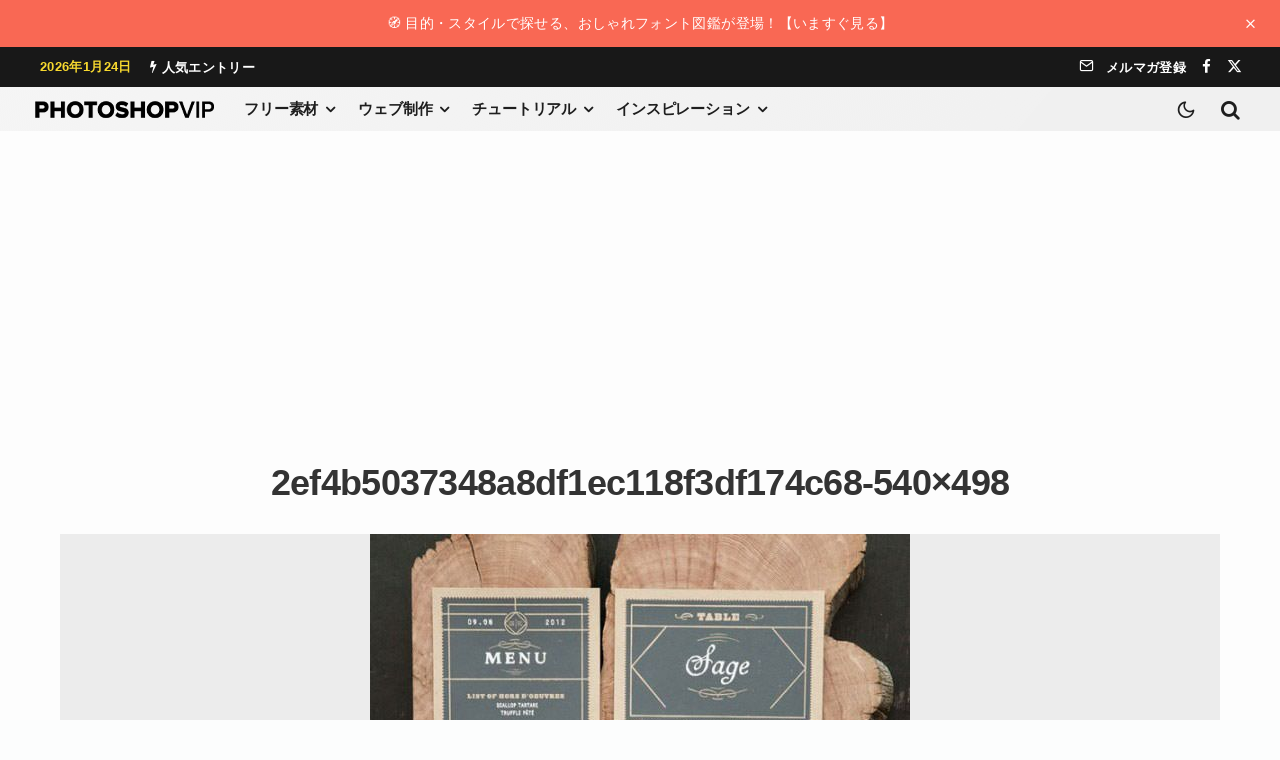

--- FILE ---
content_type: text/html; charset=utf-8
request_url: https://www.google.com/recaptcha/api2/aframe
body_size: 268
content:
<!DOCTYPE HTML><html><head><meta http-equiv="content-type" content="text/html; charset=UTF-8"></head><body><script nonce="H1dGSKEuq5LKm4OCLmNwjA">/** Anti-fraud and anti-abuse applications only. See google.com/recaptcha */ try{var clients={'sodar':'https://pagead2.googlesyndication.com/pagead/sodar?'};window.addEventListener("message",function(a){try{if(a.source===window.parent){var b=JSON.parse(a.data);var c=clients[b['id']];if(c){var d=document.createElement('img');d.src=c+b['params']+'&rc='+(localStorage.getItem("rc::a")?sessionStorage.getItem("rc::b"):"");window.document.body.appendChild(d);sessionStorage.setItem("rc::e",parseInt(sessionStorage.getItem("rc::e")||0)+1);localStorage.setItem("rc::h",'1769184413953');}}}catch(b){}});window.parent.postMessage("_grecaptcha_ready", "*");}catch(b){}</script></body></html>